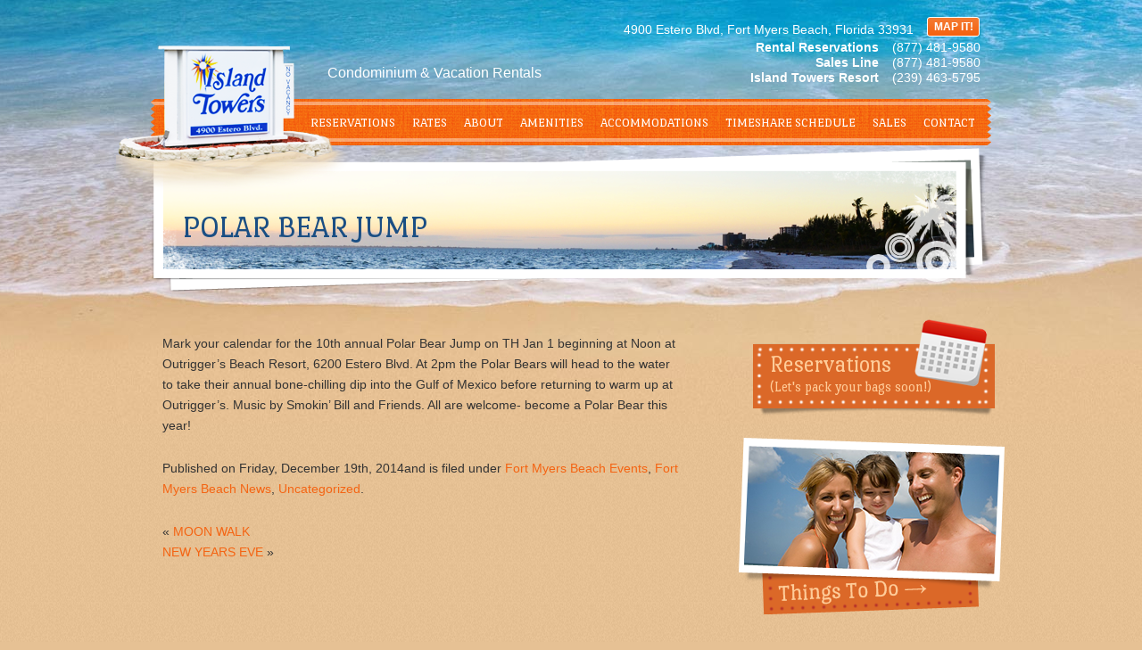

--- FILE ---
content_type: text/html; charset=UTF-8
request_url: https://islandtowers.net/news/polar-bear-jump
body_size: 8433
content:
<!doctype html>
<html lang="en" class="no-js">
<head>
  <meta charset="utf-8">
  <!--[if IE]><![endif]-->

  <!-- Always force latest IE rendering engine (even in intranet) & Chrome Frame
       Remove this if you use the .htaccess -->
  <meta http-equiv="X-UA-Compatible" content="IE=edge,chrome=1">
  <!-- Does not currently validate. Known issue with the Boilerplate. -->

  <title>POLAR BEAR JUMP &laquo;  Island Towers Resort | Fort Myers Beach, Florida Condo Rentals</title>
  <meta name="viewport" content="width=device-width, user-scalable=yes">
  
  <meta name="description" content="">
  <meta name="author" content="Brian Joseph Studios LLC">
  <link rel="shortcut icon" href="https://islandtowersresort.com/wp-content/uploads/2012/10/favicon-7.ico">


  <link rel="stylesheet" href="/wp-content/themes/islandtowers/style.css?v=1506612323" >
	<link href="https://fonts.googleapis.com/css?family=Port+Lligat+Slab" rel='stylesheet' type='text/css'>
  
  <script src="/wp-content/themes/islandtowers/_/js/modernizr-1.5.min.js?v=1353967313" ></script>
	<link rel="stylesheet" href="https://islandtowers.net/wp-content/themes/islandtowers/_/css/royalslider.css">
<link rel="stylesheet" href="https://islandtowers.net/wp-content/themes/islandtowers/_/css/royalslider-skins/default/default.css">
<link rel="stylesheet" href="https://islandtowers.net/wp-content/themes/islandtowers/_/css/jquery.fancybox.css">
<link rel="stylesheet" href="https://islandtowers.net/wp-content/themes/islandtowers/_/js/helpers/jquery.fancybox-buttons.css?v=1.0.2" type="text/css" media="screen" />
<link rel="stylesheet" href="https://islandtowers.net/wp-content/themes/islandtowers/_/js/helpers/jquery.fancybox-thumbs.css?v=2.0.6" type="text/css" media="screen" />
  <meta name='robots' content='max-image-preview:large' />
	<style>img:is([sizes="auto" i], [sizes^="auto," i]) { contain-intrinsic-size: 3000px 1500px }</style>
	<script type="text/javascript">
/* <![CDATA[ */
window._wpemojiSettings = {"baseUrl":"https:\/\/s.w.org\/images\/core\/emoji\/16.0.1\/72x72\/","ext":".png","svgUrl":"https:\/\/s.w.org\/images\/core\/emoji\/16.0.1\/svg\/","svgExt":".svg","source":{"concatemoji":"https:\/\/islandtowers.net\/wp-includes\/js\/wp-emoji-release.min.js?ver=6.8.3"}};
/*! This file is auto-generated */
!function(s,n){var o,i,e;function c(e){try{var t={supportTests:e,timestamp:(new Date).valueOf()};sessionStorage.setItem(o,JSON.stringify(t))}catch(e){}}function p(e,t,n){e.clearRect(0,0,e.canvas.width,e.canvas.height),e.fillText(t,0,0);var t=new Uint32Array(e.getImageData(0,0,e.canvas.width,e.canvas.height).data),a=(e.clearRect(0,0,e.canvas.width,e.canvas.height),e.fillText(n,0,0),new Uint32Array(e.getImageData(0,0,e.canvas.width,e.canvas.height).data));return t.every(function(e,t){return e===a[t]})}function u(e,t){e.clearRect(0,0,e.canvas.width,e.canvas.height),e.fillText(t,0,0);for(var n=e.getImageData(16,16,1,1),a=0;a<n.data.length;a++)if(0!==n.data[a])return!1;return!0}function f(e,t,n,a){switch(t){case"flag":return n(e,"\ud83c\udff3\ufe0f\u200d\u26a7\ufe0f","\ud83c\udff3\ufe0f\u200b\u26a7\ufe0f")?!1:!n(e,"\ud83c\udde8\ud83c\uddf6","\ud83c\udde8\u200b\ud83c\uddf6")&&!n(e,"\ud83c\udff4\udb40\udc67\udb40\udc62\udb40\udc65\udb40\udc6e\udb40\udc67\udb40\udc7f","\ud83c\udff4\u200b\udb40\udc67\u200b\udb40\udc62\u200b\udb40\udc65\u200b\udb40\udc6e\u200b\udb40\udc67\u200b\udb40\udc7f");case"emoji":return!a(e,"\ud83e\udedf")}return!1}function g(e,t,n,a){var r="undefined"!=typeof WorkerGlobalScope&&self instanceof WorkerGlobalScope?new OffscreenCanvas(300,150):s.createElement("canvas"),o=r.getContext("2d",{willReadFrequently:!0}),i=(o.textBaseline="top",o.font="600 32px Arial",{});return e.forEach(function(e){i[e]=t(o,e,n,a)}),i}function t(e){var t=s.createElement("script");t.src=e,t.defer=!0,s.head.appendChild(t)}"undefined"!=typeof Promise&&(o="wpEmojiSettingsSupports",i=["flag","emoji"],n.supports={everything:!0,everythingExceptFlag:!0},e=new Promise(function(e){s.addEventListener("DOMContentLoaded",e,{once:!0})}),new Promise(function(t){var n=function(){try{var e=JSON.parse(sessionStorage.getItem(o));if("object"==typeof e&&"number"==typeof e.timestamp&&(new Date).valueOf()<e.timestamp+604800&&"object"==typeof e.supportTests)return e.supportTests}catch(e){}return null}();if(!n){if("undefined"!=typeof Worker&&"undefined"!=typeof OffscreenCanvas&&"undefined"!=typeof URL&&URL.createObjectURL&&"undefined"!=typeof Blob)try{var e="postMessage("+g.toString()+"("+[JSON.stringify(i),f.toString(),p.toString(),u.toString()].join(",")+"));",a=new Blob([e],{type:"text/javascript"}),r=new Worker(URL.createObjectURL(a),{name:"wpTestEmojiSupports"});return void(r.onmessage=function(e){c(n=e.data),r.terminate(),t(n)})}catch(e){}c(n=g(i,f,p,u))}t(n)}).then(function(e){for(var t in e)n.supports[t]=e[t],n.supports.everything=n.supports.everything&&n.supports[t],"flag"!==t&&(n.supports.everythingExceptFlag=n.supports.everythingExceptFlag&&n.supports[t]);n.supports.everythingExceptFlag=n.supports.everythingExceptFlag&&!n.supports.flag,n.DOMReady=!1,n.readyCallback=function(){n.DOMReady=!0}}).then(function(){return e}).then(function(){var e;n.supports.everything||(n.readyCallback(),(e=n.source||{}).concatemoji?t(e.concatemoji):e.wpemoji&&e.twemoji&&(t(e.twemoji),t(e.wpemoji)))}))}((window,document),window._wpemojiSettings);
/* ]]> */
</script>
<style id='wp-emoji-styles-inline-css' type='text/css'>

	img.wp-smiley, img.emoji {
		display: inline !important;
		border: none !important;
		box-shadow: none !important;
		height: 1em !important;
		width: 1em !important;
		margin: 0 0.07em !important;
		vertical-align: -0.1em !important;
		background: none !important;
		padding: 0 !important;
	}
</style>
<link rel='stylesheet' id='wp-block-library-css' href='https://islandtowers.net/wp-includes/css/dist/block-library/style.min.css?ver=6.8.3' type='text/css' media='all' />
<style id='classic-theme-styles-inline-css' type='text/css'>
/*! This file is auto-generated */
.wp-block-button__link{color:#fff;background-color:#32373c;border-radius:9999px;box-shadow:none;text-decoration:none;padding:calc(.667em + 2px) calc(1.333em + 2px);font-size:1.125em}.wp-block-file__button{background:#32373c;color:#fff;text-decoration:none}
</style>
<style id='global-styles-inline-css' type='text/css'>
:root{--wp--preset--aspect-ratio--square: 1;--wp--preset--aspect-ratio--4-3: 4/3;--wp--preset--aspect-ratio--3-4: 3/4;--wp--preset--aspect-ratio--3-2: 3/2;--wp--preset--aspect-ratio--2-3: 2/3;--wp--preset--aspect-ratio--16-9: 16/9;--wp--preset--aspect-ratio--9-16: 9/16;--wp--preset--color--black: #000000;--wp--preset--color--cyan-bluish-gray: #abb8c3;--wp--preset--color--white: #ffffff;--wp--preset--color--pale-pink: #f78da7;--wp--preset--color--vivid-red: #cf2e2e;--wp--preset--color--luminous-vivid-orange: #ff6900;--wp--preset--color--luminous-vivid-amber: #fcb900;--wp--preset--color--light-green-cyan: #7bdcb5;--wp--preset--color--vivid-green-cyan: #00d084;--wp--preset--color--pale-cyan-blue: #8ed1fc;--wp--preset--color--vivid-cyan-blue: #0693e3;--wp--preset--color--vivid-purple: #9b51e0;--wp--preset--gradient--vivid-cyan-blue-to-vivid-purple: linear-gradient(135deg,rgba(6,147,227,1) 0%,rgb(155,81,224) 100%);--wp--preset--gradient--light-green-cyan-to-vivid-green-cyan: linear-gradient(135deg,rgb(122,220,180) 0%,rgb(0,208,130) 100%);--wp--preset--gradient--luminous-vivid-amber-to-luminous-vivid-orange: linear-gradient(135deg,rgba(252,185,0,1) 0%,rgba(255,105,0,1) 100%);--wp--preset--gradient--luminous-vivid-orange-to-vivid-red: linear-gradient(135deg,rgba(255,105,0,1) 0%,rgb(207,46,46) 100%);--wp--preset--gradient--very-light-gray-to-cyan-bluish-gray: linear-gradient(135deg,rgb(238,238,238) 0%,rgb(169,184,195) 100%);--wp--preset--gradient--cool-to-warm-spectrum: linear-gradient(135deg,rgb(74,234,220) 0%,rgb(151,120,209) 20%,rgb(207,42,186) 40%,rgb(238,44,130) 60%,rgb(251,105,98) 80%,rgb(254,248,76) 100%);--wp--preset--gradient--blush-light-purple: linear-gradient(135deg,rgb(255,206,236) 0%,rgb(152,150,240) 100%);--wp--preset--gradient--blush-bordeaux: linear-gradient(135deg,rgb(254,205,165) 0%,rgb(254,45,45) 50%,rgb(107,0,62) 100%);--wp--preset--gradient--luminous-dusk: linear-gradient(135deg,rgb(255,203,112) 0%,rgb(199,81,192) 50%,rgb(65,88,208) 100%);--wp--preset--gradient--pale-ocean: linear-gradient(135deg,rgb(255,245,203) 0%,rgb(182,227,212) 50%,rgb(51,167,181) 100%);--wp--preset--gradient--electric-grass: linear-gradient(135deg,rgb(202,248,128) 0%,rgb(113,206,126) 100%);--wp--preset--gradient--midnight: linear-gradient(135deg,rgb(2,3,129) 0%,rgb(40,116,252) 100%);--wp--preset--font-size--small: 13px;--wp--preset--font-size--medium: 20px;--wp--preset--font-size--large: 36px;--wp--preset--font-size--x-large: 42px;--wp--preset--spacing--20: 0.44rem;--wp--preset--spacing--30: 0.67rem;--wp--preset--spacing--40: 1rem;--wp--preset--spacing--50: 1.5rem;--wp--preset--spacing--60: 2.25rem;--wp--preset--spacing--70: 3.38rem;--wp--preset--spacing--80: 5.06rem;--wp--preset--shadow--natural: 6px 6px 9px rgba(0, 0, 0, 0.2);--wp--preset--shadow--deep: 12px 12px 50px rgba(0, 0, 0, 0.4);--wp--preset--shadow--sharp: 6px 6px 0px rgba(0, 0, 0, 0.2);--wp--preset--shadow--outlined: 6px 6px 0px -3px rgba(255, 255, 255, 1), 6px 6px rgba(0, 0, 0, 1);--wp--preset--shadow--crisp: 6px 6px 0px rgba(0, 0, 0, 1);}:where(.is-layout-flex){gap: 0.5em;}:where(.is-layout-grid){gap: 0.5em;}body .is-layout-flex{display: flex;}.is-layout-flex{flex-wrap: wrap;align-items: center;}.is-layout-flex > :is(*, div){margin: 0;}body .is-layout-grid{display: grid;}.is-layout-grid > :is(*, div){margin: 0;}:where(.wp-block-columns.is-layout-flex){gap: 2em;}:where(.wp-block-columns.is-layout-grid){gap: 2em;}:where(.wp-block-post-template.is-layout-flex){gap: 1.25em;}:where(.wp-block-post-template.is-layout-grid){gap: 1.25em;}.has-black-color{color: var(--wp--preset--color--black) !important;}.has-cyan-bluish-gray-color{color: var(--wp--preset--color--cyan-bluish-gray) !important;}.has-white-color{color: var(--wp--preset--color--white) !important;}.has-pale-pink-color{color: var(--wp--preset--color--pale-pink) !important;}.has-vivid-red-color{color: var(--wp--preset--color--vivid-red) !important;}.has-luminous-vivid-orange-color{color: var(--wp--preset--color--luminous-vivid-orange) !important;}.has-luminous-vivid-amber-color{color: var(--wp--preset--color--luminous-vivid-amber) !important;}.has-light-green-cyan-color{color: var(--wp--preset--color--light-green-cyan) !important;}.has-vivid-green-cyan-color{color: var(--wp--preset--color--vivid-green-cyan) !important;}.has-pale-cyan-blue-color{color: var(--wp--preset--color--pale-cyan-blue) !important;}.has-vivid-cyan-blue-color{color: var(--wp--preset--color--vivid-cyan-blue) !important;}.has-vivid-purple-color{color: var(--wp--preset--color--vivid-purple) !important;}.has-black-background-color{background-color: var(--wp--preset--color--black) !important;}.has-cyan-bluish-gray-background-color{background-color: var(--wp--preset--color--cyan-bluish-gray) !important;}.has-white-background-color{background-color: var(--wp--preset--color--white) !important;}.has-pale-pink-background-color{background-color: var(--wp--preset--color--pale-pink) !important;}.has-vivid-red-background-color{background-color: var(--wp--preset--color--vivid-red) !important;}.has-luminous-vivid-orange-background-color{background-color: var(--wp--preset--color--luminous-vivid-orange) !important;}.has-luminous-vivid-amber-background-color{background-color: var(--wp--preset--color--luminous-vivid-amber) !important;}.has-light-green-cyan-background-color{background-color: var(--wp--preset--color--light-green-cyan) !important;}.has-vivid-green-cyan-background-color{background-color: var(--wp--preset--color--vivid-green-cyan) !important;}.has-pale-cyan-blue-background-color{background-color: var(--wp--preset--color--pale-cyan-blue) !important;}.has-vivid-cyan-blue-background-color{background-color: var(--wp--preset--color--vivid-cyan-blue) !important;}.has-vivid-purple-background-color{background-color: var(--wp--preset--color--vivid-purple) !important;}.has-black-border-color{border-color: var(--wp--preset--color--black) !important;}.has-cyan-bluish-gray-border-color{border-color: var(--wp--preset--color--cyan-bluish-gray) !important;}.has-white-border-color{border-color: var(--wp--preset--color--white) !important;}.has-pale-pink-border-color{border-color: var(--wp--preset--color--pale-pink) !important;}.has-vivid-red-border-color{border-color: var(--wp--preset--color--vivid-red) !important;}.has-luminous-vivid-orange-border-color{border-color: var(--wp--preset--color--luminous-vivid-orange) !important;}.has-luminous-vivid-amber-border-color{border-color: var(--wp--preset--color--luminous-vivid-amber) !important;}.has-light-green-cyan-border-color{border-color: var(--wp--preset--color--light-green-cyan) !important;}.has-vivid-green-cyan-border-color{border-color: var(--wp--preset--color--vivid-green-cyan) !important;}.has-pale-cyan-blue-border-color{border-color: var(--wp--preset--color--pale-cyan-blue) !important;}.has-vivid-cyan-blue-border-color{border-color: var(--wp--preset--color--vivid-cyan-blue) !important;}.has-vivid-purple-border-color{border-color: var(--wp--preset--color--vivid-purple) !important;}.has-vivid-cyan-blue-to-vivid-purple-gradient-background{background: var(--wp--preset--gradient--vivid-cyan-blue-to-vivid-purple) !important;}.has-light-green-cyan-to-vivid-green-cyan-gradient-background{background: var(--wp--preset--gradient--light-green-cyan-to-vivid-green-cyan) !important;}.has-luminous-vivid-amber-to-luminous-vivid-orange-gradient-background{background: var(--wp--preset--gradient--luminous-vivid-amber-to-luminous-vivid-orange) !important;}.has-luminous-vivid-orange-to-vivid-red-gradient-background{background: var(--wp--preset--gradient--luminous-vivid-orange-to-vivid-red) !important;}.has-very-light-gray-to-cyan-bluish-gray-gradient-background{background: var(--wp--preset--gradient--very-light-gray-to-cyan-bluish-gray) !important;}.has-cool-to-warm-spectrum-gradient-background{background: var(--wp--preset--gradient--cool-to-warm-spectrum) !important;}.has-blush-light-purple-gradient-background{background: var(--wp--preset--gradient--blush-light-purple) !important;}.has-blush-bordeaux-gradient-background{background: var(--wp--preset--gradient--blush-bordeaux) !important;}.has-luminous-dusk-gradient-background{background: var(--wp--preset--gradient--luminous-dusk) !important;}.has-pale-ocean-gradient-background{background: var(--wp--preset--gradient--pale-ocean) !important;}.has-electric-grass-gradient-background{background: var(--wp--preset--gradient--electric-grass) !important;}.has-midnight-gradient-background{background: var(--wp--preset--gradient--midnight) !important;}.has-small-font-size{font-size: var(--wp--preset--font-size--small) !important;}.has-medium-font-size{font-size: var(--wp--preset--font-size--medium) !important;}.has-large-font-size{font-size: var(--wp--preset--font-size--large) !important;}.has-x-large-font-size{font-size: var(--wp--preset--font-size--x-large) !important;}
:where(.wp-block-post-template.is-layout-flex){gap: 1.25em;}:where(.wp-block-post-template.is-layout-grid){gap: 1.25em;}
:where(.wp-block-columns.is-layout-flex){gap: 2em;}:where(.wp-block-columns.is-layout-grid){gap: 2em;}
:root :where(.wp-block-pullquote){font-size: 1.5em;line-height: 1.6;}
</style>
<link rel='stylesheet' id='elementor-frontend-css' href='https://islandtowers.net/wp-content/plugins/elementor/assets/css/frontend.min.css?ver=3.31.5' type='text/css' media='all' />
<link rel='stylesheet' id='eael-general-css' href='https://islandtowers.net/wp-content/plugins/essential-addons-for-elementor-lite/assets/front-end/css/view/general.min.css?ver=6.3.1' type='text/css' media='all' />
<script type="text/javascript" src="https://islandtowers.net/wp-includes/js/jquery/jquery.min.js?ver=3.7.1" id="jquery-core-js"></script>
<script type="text/javascript" src="https://islandtowers.net/wp-includes/js/jquery/jquery-migrate.min.js?ver=3.4.1" id="jquery-migrate-js"></script>
<link rel="https://api.w.org/" href="https://islandtowers.net/wp-json/" /><link rel="alternate" title="JSON" type="application/json" href="https://islandtowers.net/wp-json/wp/v2/posts/550" /><link rel="canonical" href="https://islandtowers.net/news/polar-bear-jump" />
<link rel='shortlink' href='https://islandtowers.net/?p=550' />
<link rel="alternate" title="oEmbed (JSON)" type="application/json+oembed" href="https://islandtowers.net/wp-json/oembed/1.0/embed?url=https%3A%2F%2Fislandtowers.net%2Fnews%2Fpolar-bear-jump" />
<link rel="alternate" title="oEmbed (XML)" type="text/xml+oembed" href="https://islandtowers.net/wp-json/oembed/1.0/embed?url=https%3A%2F%2Fislandtowers.net%2Fnews%2Fpolar-bear-jump&#038;format=xml" />
<meta name="generator" content="Elementor 3.31.5; features: additional_custom_breakpoints, e_element_cache; settings: css_print_method-external, google_font-enabled, font_display-auto">
			<style>
				.e-con.e-parent:nth-of-type(n+4):not(.e-lazyloaded):not(.e-no-lazyload),
				.e-con.e-parent:nth-of-type(n+4):not(.e-lazyloaded):not(.e-no-lazyload) * {
					background-image: none !important;
				}
				@media screen and (max-height: 1024px) {
					.e-con.e-parent:nth-of-type(n+3):not(.e-lazyloaded):not(.e-no-lazyload),
					.e-con.e-parent:nth-of-type(n+3):not(.e-lazyloaded):not(.e-no-lazyload) * {
						background-image: none !important;
					}
				}
				@media screen and (max-height: 640px) {
					.e-con.e-parent:nth-of-type(n+2):not(.e-lazyloaded):not(.e-no-lazyload),
					.e-con.e-parent:nth-of-type(n+2):not(.e-lazyloaded):not(.e-no-lazyload) * {
						background-image: none !important;
					}
				}
			</style>
			<script type="text/javascript">

  var _gaq = _gaq || [];
  _gaq.push(['_setAccount', 'UA-3528322-49']);
  _gaq.push(['_trackPageview']);

  (function() {
    var ga = document.createElement('script'); ga.type = 'text/javascript'; ga.async = true;
    ga.src = ('https:' == document.location.protocol ? 'https://ssl' : 'http://www') + '.google-analytics.com/ga.js';
    var s = document.getElementsByTagName('script')[0]; s.parentNode.insertBefore(ga, s);
  })();

</script>
</head>
<!--[if lt IE 7 ]> <body class="wp-singular post-template-default single single-post postid-550 single-format-standard wp-theme-islandtowers ie6 elementor-default elementor-kit-745"> <![endif]-->
<!--[if IE 7 ]>    <body class="wp-singular post-template-default single single-post postid-550 single-format-standard wp-theme-islandtowers ie7 elementor-default elementor-kit-745"> <![endif]-->
<!--[if IE 8 ]>    <body class="wp-singular post-template-default single single-post postid-550 single-format-standard wp-theme-islandtowers ie8 elementor-default elementor-kit-745"> <![endif]-->
<!--[if IE 9 ]>    <body class="wp-singular post-template-default single single-post postid-550 single-format-standard wp-theme-islandtowers ie9 elementor-default elementor-kit-745"> <![endif]-->
<!--[if (gt IE 9)|!(IE)]><!-->
<body class="wp-singular post-template-default single single-post postid-550 single-format-standard wp-theme-islandtowers ie6 elementor-default elementor-kit-745"> <!--<![endif]-->
<a class="btnmenu" href="#footernav"><img src="https://islandtowers.net/wp-content/themes/islandtowers/_/img/btnmenu.png" alt="Menu Button" /></a>

<div id="wrapper">
		<div class="w1">
			<header id="header">
				<div class="holder">
					<strong class="logo"><a href="https://islandtowers.net/">Island Towers Resort</a></strong>
					<div class="headertext">
                        <span class="rentals">Condominium &amp; Vacation Rentals</span>
                        <div class="block">
                            <address><a href="https://maps.google.com/maps?q=4900+Estero+Blvd,+Fort+Myers+Beach,+Florida+33931&ie=UTF-8&hq=&hnear=0x88db3c508e0c1c35:0xd8da7862bf03111a,4900+Estero+Blvd,+Fort+Myers+Beach,+FL+33931&gl=us&ei=uVM5UOirMZDa9ASQjoGIDA&ved=0CCEQ8gEwAA&output=embed" class="map modal fancybox.iframe">map it!</a>4900 Estero Blvd, Fort Myers Beach, Florida 33931</address>
                            <dl>
                                <dt>Rental Reservations</dt>
                                    <dd>(877) 481-9580</dd>
                                <dt>Sales Line</dt>
                                    <dd>(877) 481-9580</dd>
 				 <dt>Island Towers Resort</dt>
                                    <dd>(239) 463-5795</dd>
                            </dl>
                        </div>
                    </div>
				</div>
				<nav id="mainnav">
                    <ul id="nav">
                        <li><a href="https://islandtowers.net/reservations" >Reservations</a></li>
                        <li><a href="https://islandtowers.net/rates" >Rates</a></li>
                        <li><a href="https://islandtowers.net/about-us" >About</a></li>
                        <li><a href="https://islandtowers.net/amenities" >Amenities</a></li>
                        <li><a href="https://islandtowers.net/accommodations" >Accommodations</a></li>
                        <li><a href="https://islandtowers.net/timeshare-schedule" >Timeshare Schedule</a></li>
                        <li><a href="https://islandtowers.net/sales" >Sales</a></li>
                        <li><a href="https://islandtowers.net/contact" >Contact</a></li>
                    </ul>
               	</nav>
			</header>		<div id="main">
							<div class="pagetitle about-us">
                	<header>
                  		<h2>POLAR BEAR JUMP</h2>
                	</header>
                </div>
       <div id="twocolumns">
    	<div id="content">
              <article class="post-550 post type-post status-publish format-standard hentry category-fort-myers-beach-events category-fort-myers-beach-news category-uncategorized" id="post-550">
          		<p>Mark your calendar for the 10th annual Polar Bear Jump on TH Jan 1 beginning at Noon at Outrigger&#8217;s Beach Resort, 6200 Estero Blvd. At 2pm the Polar Bears will head to the water to take their annual bone-chilling dip into the Gulf of Mexico before returning to warm up at Outrigger&#8217;s. Music by Smokin&#8217; Bill and Friends. All are welcome- become a Polar Bear this year!</p>
                               <footer>
                  <p>Published on <time datetime="2014-12-19">Friday, December 19th, 2014</time>and is filed under <a href="https://islandtowers.net/news/category/fort-myers-beach-events" rel="category tag">Fort Myers Beach Events</a>, <a href="https://islandtowers.net/news/category/fort-myers-beach-news" rel="category tag">Fort Myers Beach News</a>, <a href="https://islandtowers.net/news/category/uncategorized" rel="category tag">Uncategorized</a>.
                 
            		                  </p>
                </footer>
                <nav>
                  <div>&laquo; <a href="https://islandtowers.net/news/moon-walk" rel="prev">MOON WALK</a></div>
                  <div><a href="https://islandtowers.net/news/new-years-eve" rel="next">NEW YEARS EVE</a> &raquo;</div>
                </nav>
            
              </article>

</div><!-- content -->
<aside class="aside">
			<a href="https://islandtowers.net/reservations" class="reservations"><span>Reservations</span>(Let's pack your bags soon!)</a>
			<a href="https://islandtowers.net/amenities" class="things">Things To Do<span></span></a>
            
            
		<ul class="catlist">
		<h3>Categories</h3>
			<li class="cat-item cat-item-18"><a href="https://islandtowers.net/news/category/fort-myers-beach-events">Fort Myers Beach Events</a>
</li>
	<li class="cat-item cat-item-19"><a href="https://islandtowers.net/news/category/fort-myers-beach-news">Fort Myers Beach News</a>
</li>
	<li class="cat-item cat-item-20"><a href="https://islandtowers.net/news/category/the-catch-ft-myers-beach-chamber-of-commerce">The Catch Ft Myers Beach Chamber of Commerce</a>
</li>
	<li class="cat-item cat-item-1"><a href="https://islandtowers.net/news/category/uncategorized">Uncategorized</a>
</li>
        
        </ul>
   
</aside><!-- aside --></div><!-- two columns -->
</div><!-- main -->
  			
             </div><!-- w1 -->
            </div><!-- wrapper -->
            <footer id="footer">
      			<div class="footer-holder">
                <strong class="logo"><a href="#">Island Towers vacancy</a></strong>
					<div class="footer-frame">
						
						<h2><span>Latest News</span><a href="https://islandtowers.net/news">view more</a></h2>
						<div class="section">
							<div class="box">
								<a href="https://maps.google.com/maps?q=4900+Estero+Blvd,+Fort+Myers+Beach,+Florida+33931&ie=UTF-8&hq=&hnear=0x88db3c508e0c1c35:0xd8da7862bf03111a,4900+Estero+Blvd,+Fort+Myers+Beach,+FL+33931&gl=us&ei=uVM5UOirMZDa9ASQjoGIDA&ved=0CCEQ8gEwAA&output=embed" class="map modal fancybox.iframe">map it!</a>
								<address>Island Towers Resort, 4900 Estero Blvd, Fort Myers Beach, Florida 33931</address>
								<dl>
									<dt>Rental Reservations</dt>
										<dd>(877) 481-9580</dd>
									<dt>Sales Line</dt>
										<dd>(877) 481-9580</dd>
								</dl>
							</div>
							<div class="new-box">
								                    
                    
						                        <h3><a href="https://islandtowers.net/news/island-hopper-songwriter-fest">ISLAND HOPPER SONGWRITER FEST</a></h3>
								<p>Fort Myers Beach September 23 &#8211; 25, 2022 sland Hopper Songwriter Fest is a 10-day music festival in Southwest Florida featuring performances by the greatest singer-songwriters from Nashville and nationwide. The festival is broken up into three locations with the first weekend kicking off on Captiva Island, then moving to downtown Fort Myers during the&#8230;<a href="https://islandtowers.net/news/island-hopper-songwriter-fest">continue reading</a></p>
                               
                                                       
							</div>
						</div>
						<div class="holder">
							<div class="holder-box">
								<a href="#" class="btn-top"><span>Top</span></a>
								<span>Copyright 2012. All Rights Reserved.</span>
							</div>
							<ul class="nav" id="footernav">
								<li><a href="https://islandtowers.net/rates">Rates</a></li>
								<li class="nomargin"><a href="https://islandtowers.net/about-us">About</a></li>
								<li><a href="https://islandtowers.net/amenities">Amenities</a></li>
								<li class="nomargin"><a href="https://islandtowers.net/accommodations">Accommodations</a></li>
								<li><a href="https://islandtowers.net/photos">Photos</a></li>
								<li class="nomargin"><a href="https://islandtowers.net/timeshare-schedule">Timeshare Schedule</a></li>
								<li><a href="https://islandtowers.net/sales">Sales</a></li>
								<li class="nomargin"><a href="https://islandtowers.net/contact">Contact</a></li>
							</ul>
                            						</div><!-- holder -->
					</div><!-- footer frame -->
				</div><!-- footer holder -->
  			</footer>
           
  

  <script type="speculationrules">
{"prefetch":[{"source":"document","where":{"and":[{"href_matches":"\/*"},{"not":{"href_matches":["\/wp-*.php","\/wp-admin\/*","\/wp-content\/uploads\/*","\/wp-content\/*","\/wp-content\/plugins\/*","\/wp-content\/themes\/islandtowers\/*","\/*\\?(.+)"]}},{"not":{"selector_matches":"a[rel~=\"nofollow\"]"}},{"not":{"selector_matches":".no-prefetch, .no-prefetch a"}}]},"eagerness":"conservative"}]}
</script>
			<script>
				const lazyloadRunObserver = () => {
					const lazyloadBackgrounds = document.querySelectorAll( `.e-con.e-parent:not(.e-lazyloaded)` );
					const lazyloadBackgroundObserver = new IntersectionObserver( ( entries ) => {
						entries.forEach( ( entry ) => {
							if ( entry.isIntersecting ) {
								let lazyloadBackground = entry.target;
								if( lazyloadBackground ) {
									lazyloadBackground.classList.add( 'e-lazyloaded' );
								}
								lazyloadBackgroundObserver.unobserve( entry.target );
							}
						});
					}, { rootMargin: '200px 0px 200px 0px' } );
					lazyloadBackgrounds.forEach( ( lazyloadBackground ) => {
						lazyloadBackgroundObserver.observe( lazyloadBackground );
					} );
				};
				const events = [
					'DOMContentLoaded',
					'elementor/lazyload/observe',
				];
				events.forEach( ( event ) => {
					document.addEventListener( event, lazyloadRunObserver );
				} );
			</script>
			<script type="text/javascript" id="eael-general-js-extra">
/* <![CDATA[ */
var localize = {"ajaxurl":"https:\/\/islandtowers.net\/wp-admin\/admin-ajax.php","nonce":"91d4f0e928","i18n":{"added":"Added ","compare":"Compare","loading":"Loading..."},"eael_translate_text":{"required_text":"is a required field","invalid_text":"Invalid","billing_text":"Billing","shipping_text":"Shipping","fg_mfp_counter_text":"of"},"page_permalink":"https:\/\/islandtowers.net\/news\/polar-bear-jump","cart_redirectition":"","cart_page_url":"","el_breakpoints":{"mobile":{"label":"Mobile Portrait","value":767,"default_value":767,"direction":"max","is_enabled":true},"mobile_extra":{"label":"Mobile Landscape","value":880,"default_value":880,"direction":"max","is_enabled":false},"tablet":{"label":"Tablet Portrait","value":1024,"default_value":1024,"direction":"max","is_enabled":true},"tablet_extra":{"label":"Tablet Landscape","value":1200,"default_value":1200,"direction":"max","is_enabled":false},"laptop":{"label":"Laptop","value":1366,"default_value":1366,"direction":"max","is_enabled":false},"widescreen":{"label":"Widescreen","value":2400,"default_value":2400,"direction":"min","is_enabled":false}}};
/* ]]> */
</script>
<script type="text/javascript" src="https://islandtowers.net/wp-content/plugins/essential-addons-for-elementor-lite/assets/front-end/js/view/general.min.js?ver=6.3.1" id="eael-general-js"></script>
	
	
  <script src="https://islandtowers.net/wp-content/themes/islandtowers/_/js/jquery.easing.1.3.min.js"></script>
  <script src="https://islandtowers.net/wp-content/themes/islandtowers/_/js/royal-slider-8.1.min.js"></script>
  <script>
  $(document).ready(function($) {
	  $("#mySlider").royalSlider({
		  captionShowEffects:["moveleft", "fade"],
		  directionNavAutoHide: true,
		  slideshowEnabled: true,                // Autoslideshow enabled
		   imageAlignCenter:true,
				 imageScaleMode: "fill",
				 hideArrowOnLastSlide:true,
				 slideSpacing:0,
				 autoScaleSlider: true,
				 autoScaleSliderWidth: 880,
				 autoScaleSliderHeight: 385,
			  slideshowEnabled: true,               // Autoslideshow enabled          
			  slideshowDelay:5000,		           // Pause slideshow on hover
			  slideshowAutoStart:true
				  
	  });  
  });
  </script>
	<!--[if lt IE 7 ]>
	  <script src="/wp-content/themes/islandtowers/_/js/dd_belatedpng.js?v=1353967312" ></script>
	<![endif]-->
<script defer src="https://static.cloudflareinsights.com/beacon.min.js/vcd15cbe7772f49c399c6a5babf22c1241717689176015" integrity="sha512-ZpsOmlRQV6y907TI0dKBHq9Md29nnaEIPlkf84rnaERnq6zvWvPUqr2ft8M1aS28oN72PdrCzSjY4U6VaAw1EQ==" data-cf-beacon='{"version":"2024.11.0","token":"a994af2f92634940bea3f4979e283701","r":1,"server_timing":{"name":{"cfCacheStatus":true,"cfEdge":true,"cfExtPri":true,"cfL4":true,"cfOrigin":true,"cfSpeedBrain":true},"location_startswith":null}}' crossorigin="anonymous"></script>
</body>
</html>

--- FILE ---
content_type: text/css
request_url: https://islandtowers.net/wp-content/themes/islandtowers/style.css?v=1506612323
body_size: 6832
content:
/*
Theme Name: Island Towers Resort
Theme URI: 
Version: 1.0
Author: Brian Joseph Studios LLC
Author URI: http://brianjosephstudios.com/
Tags:
Copyright 2012, All rights reserved.

*/

html, body, div, span, object, iframe,
h1, h2, h3, h4, h5, h6, p, blockquote, pre,
abbr, address, cite, code,
del, dfn, em, img, ins, kbd, q, samp,
small, strong, sub, sup, var,
b, i,
dl, dt, dd, ol, ul, li,
fieldset, form, label, legend,
table, caption, tbody, tfoot, thead, tr, th, td,
article, aside, figure, footer, header, 
hgroup, menu, nav, section, menu,
time, mark, audio, video {
  margin:0;
  padding:0;
  border:0;
  outline:0;
  font-size:100%;
  vertical-align:baseline;
  background:transparent;
}                  

article, aside, figure, footer, header, 
hgroup, nav, section { display:block; }

nav ul { list-style:none; }

blockquote, q { quotes:none; }

blockquote:before, blockquote:after,
q:before, q:after { content:''; content:none; }

a { margin:0; padding:0; font-size:100%; vertical-align:baseline; background:transparent; }

ins { background-color:#ff9; color:#000; text-decoration:none; }

mark { background-color:#ff9; color:#000; font-style:italic; font-weight:bold; }

del { text-decoration: line-through; }

abbr[title], dfn[title] { border-bottom:1px dotted #000; cursor:help; }

/* tables still need cellspacing="0" in the markup */
table { border-collapse:collapse; border-spacing:0; }

hr { display:block; height:1px; border:0; border-top:1px solid #ccc; margin:1em 0; padding:0; }

input, select { vertical-align:middle; }
/* END RESET CSS */


/*
fonts.css from the YUI Library: developer.yahoo.com/yui/
          Please refer to developer.yahoo.com/yui/fonts/ for font sizing percentages

There are three custom edits:
 * remove arial, helvetica from explicit font stack
 * make the line-height relative and unit-less
 * remove the pre, code styles
*/
body { font:13px sans-serif; *font-size:small; *font:x-small; line-height:1.22; }

table { font-size:inherit; font:100%; }

select, input, textarea { font:99% sans-serif; }


/* normalize monospace sizing 
 * en.wikipedia.org/wiki/MediaWiki_talk:Common.css/Archive_11#Teletype_style_fix_for_Chrome
 */
pre, code, kbd, samp { font-family: monospace, sans-serif; }
 


/* 
 * minimal base styles 
 */


/* #444 looks better than black: twitter.com/H_FJ/statuses/11800719859 */ 
body, select, input, textarea { color:#444; }

/* Headers (h1,h2,etc) have no default font-size or margin,
   you'll want to define those yourself. */ 
 
/* www.aestheticallyloyal.com/public/optimize-legibility/ */ 
h1,h2,h3,h4,h5,h6 { font-weight: bold; text-rendering: optimizeLegibility; }

/* maxvoltar.com/archive/-webkit-font-smoothing */
html { -webkit-font-smoothing: antialiased; }

 
/* Accessible focus treatment: people.opera.com/patrickl/experiments/keyboard/test */
a:hover, a:active { outline: none; }

a, a:active, a:visited { color:#f46413; text-decoration:none;
-o-transition:.5s;
  -ms-transition:.5s;
  -moz-transition:.5s;
  -webkit-transition:.5s;
  /* ...and now for the proper property */
  transition:.5s; }
a:hover { color:#036; text-decoration:none; }


ul { margin-left:30px; }
ol { margin-left:30px; list-style-type: decimal; }

small { font-size:85%; }
strong, th { font-weight: bold; }

td, td img { vertical-align:top; } 

sub { vertical-align: sub; font-size: smaller; }
sup { vertical-align: super; font-size: smaller; }

pre { 
  padding: 15px; 
  
  /* www.pathf.com/blogs/2008/05/formatting-quoted-code-in-blog-posts-css21-white-space-pre-wrap/ */
  white-space: pre; /* CSS2 */
  white-space: pre-wrap; /* CSS 2.1 */
  white-space: pre-line; /* CSS 3 (and 2.1 as well, actually) */
  word-wrap: break-word; /* IE */
}

/* align checkboxes, radios, text inputs with their label
   by: Thierry Koblentz tjkdesign.com/ez-css/css/base.css  */
input[type="radio"] { vertical-align: text-bottom; }
input[type="checkbox"] { vertical-align: bottom; *vertical-align: baseline; }
.ie6 input { vertical-align: text-bottom; }

/* hand cursor on clickable input elements */
label, input[type=button], input[type=submit], button { cursor: pointer; }


/* These selection declarations have to be separate.
   No text-shadow: twitter.com/miketaylr/status/12228805301 
   Also: hot pink. */
::-moz-selection{ background: #FF5E99; color:#fff; text-shadow: none; }
::selection { background:#FF5E99; color:#fff; text-shadow: none; } 

/*  j.mp/webkit-tap-highlight-color */
a:link { -webkit-tap-highlight-color: #FF5E99; } 


/* always force a scrollbar in non-IE */
html { overflow-y: scroll; }

/* make buttons play nice in IE:    
   www.viget.com/inspire/styling-the-button-element-in-internet-explorer/ */
button {  width: auto; overflow: visible; }
 
/* bicubic resizing for non-native sized IMG: 
   code.flickr.com/blog/2008/11/12/on-ui-quality-the-little-things-client-side-image-resizing/ */
.ie7 img { -ms-interpolation-mode: bicubic; }



/* 
 * Non-semantic helper classes 
 */

/* for image replacement */
.ir { display:block; text-indent:-999em; overflow:hidden; background-repeat: no-repeat; }

/* Hide for both screenreaders and browsers
   css-discuss.incutio.com/wiki/Screenreader_Visibility */
.hidden { display:none; visibility:hidden; } 

/* Hide only visually, but have it available for screenreaders 
   www.webaim.org/techniques/css/invisiblecontent/ 
   Solution from: j.mp/visuallyhidden - Thanks Jonathan Neal! */
.visuallyhidden { position:absolute !important;    
  clip: rect(1px 1px 1px 1px); /* IE6, IE7 */
  clip: rect(1px, 1px, 1px, 1px); }

/* Hide visually and from screenreaders, but maintain layout */
.invisible { visibility: hidden; }

/* >> The Magnificent CLEARFIX << */
.clearfix:after { content: "."; display: block; height: 0; clear: both; visibility: hidden; }
.clearfix { display: inline-block; }
* html .clearfix { height: 1%; } /* Hides from IE-mac \*/
.clearfix { display: block; }



/* WordPress Required Styles */
.breadcrumbs { margin-bottom:15px;}

.aligncenter {
	display: block;
	margin-left: auto;
	margin-right: auto;
}

.alignleft {
	float: left;
	margin-right:20px;
}

.alignright {
	float: right;
	margin-left:20px;
}

.wp-caption {
	border: 1px solid #ddd;
	text-align: center;
	background-color: #f3f3f3;
	padding-top: 4px;
	margin: 10px;
	-moz-border-radius: 3px;
	-khtml-border-radius: 3px;
	-webkit-border-radius: 3px;
	border-radius: 3px;
}

.wp-caption img {
	margin: 0;
	padding: 0;
	border: 0 none;
}

.wp-caption-dd {
	font-size: 11px;
	line-height: 17px;
	padding: 0 4px 5px;
	margin: 0;
}

.sticky {
	background: #f7f7f7;
	padding: 0 10px 10px;
}
	
.sticky h2 {
	padding-top: 10px;
}


/* Custom Theme - Island Towers Resort */


body{
	margin:0;
	background:#e6c194 url(_/img/bg-body.gif);
	font:12px/15px Arial, Helvetica, sans-serif;
	color:#333;
	min-width:980px;
}
img{border-style:none; max-width:100%;}
input, textarea, select{
	font:100% Arial, Helvetica, sans-serif;
	vertical-align:middle;
}
form, fieldset{
	margin:0;
	padding:0;
	border-style:none;
}
#wrapper{
	overflow:hidden;
	width:100%;
	background:url(_/img/bg-wrapper.jpg) repeat-x 50% -40px;
}
.w1 {
	width:980px;
	margin:0 auto;
}

.page h3, .blog h3, .single h3, .archive h3 {font:22px/26px 'Port Lligat Slab', serif;
	color:#f0530e; margin-bottom:10px;}
#header {
	overflow:hidden;
	font-size:16px;
	line-height:18px;
	color:#fff;
	padding:19px 19px 76px 20px;
	margin:0 0 -73px -20px;
	position:relative;
	z-index:100;
}
#header .logo {
	float:left;
	z-index:10;
	background:url(_/img/logo.png) no-repeat;
	width:343px;
	height:225px;
	text-indent:-9999px;
	overflow:hidden;
	margin:8px -81px 0 -45px;
}
#header .logo a {
	display:block;
	height:100%;
}
#header .holder {
	overflow:hidden;
	padding:0 12px 0 20px;
	margin:0 0 -141px -20px;
}
#header .block {float:right;}
#header .block address {
	font-size:14px;
	line-height:29px;
	font-style:normal;
	display:block;
	margin-bottom:-3px;
	width:400px;
}
#header .block dl {
	font-size:14px;
	line-height:17px;
	margin:0;
	overflow:hidden;
}
#header .block dl dt {
	font-weight:bold;
	text-align:right;
	float:left;
	width:286px;
}
#header .block dl dd {
	margin:0;
	overflow:hidden;
	text-align:right;
}
#header .rentals {
	float:left;
	padding-top:54px;
}
a.map {
	float:right;
	background:url(_/img/bg-map.png) no-repeat;
	width:60px;
	font-size:12px;
	line-height:14px;
	color:#fff;
	text-transform:uppercase;
	text-align:center;
	padding:4px 0;
	margin-left:5px;
	font-weight:bold;
}
#mainnav { width:100%; z-index:2;}
#nav {
	margin:0;
	padding:0 10px 0;
	list-style:none;
	overflow:hidden;
	text-align:right;
	background:url(_/img/bg-nav.png) no-repeat 100% 0;
	font:15px/18px 'Port Lligat Slab', serif;
	text-transform:uppercase;
}
#nav li {
	display:inline-block; padding:11px 0;
}
*+html #nav li {display:inline} /* ie7 inline block fix - keep separate from other rules and follow original - not before it*/
* html #nav li {display:inline} /* ie6 inline-block fix - keep separate from other rules */

#nav a {color:#fff; padding:6px 8px; display:block;}
#nav a:hover,#nav a.active { background:#f8a06f}
#main {
	width:100%;
}
#main:after {
	display:block;
	clear:both;
	content:"";
}
.promo {
	width:880px;
	position:relative;
	background:url(_/img/bg-promo.png) no-repeat;
	padding:35px 55px 45px 19px;
	margin-left:16px;
}
.promo:after {
	display:block;
	clear:both;
	content:"";
}
.promo img {display:block;}
.promo .maskleft {
	position:absolute;
	left:-51px;
	bottom:7px;
	background:url(_/img/bg-maskleft.png) no-repeat;
	width:208px;
	height:181px;
	z-index:999;
}
.promo .maskright {
	position:absolute;
	right:-51px;
	bottom:7px;
	background:url(_/img/bg-maskright.png) no-repeat;
	width:329px;
	height:236px;
	z-index:999;
}
.promo .box {
	position:absolute;
	top:185px;
	left:398px;
	font:55px/50px 'Port Lligat Slab', serif;
	color:#f0530e;
	text-transform:uppercase;
	padding-top:22px;
	letter-spacing:-6px;
	width:300px;
}
.promo .box .box-holder {
	float:left;
	margin-top:-22px;
	font-size:34px;
	line-height:28px;
	color:#1a4e83;
	letter-spacing:normal;
}
.promo .box .box-holder span {
	display:block;
	margin-bottom:15px;
}
.promo .box .box-holder .number {
	margin:0;
	display:block;
}
.promo .box .box-holder .number span {
	float:left;
	margin:0;
}
.promo .box .box-holder .number .n {font-size:85px;}
.promo .box .box-holder .number .o {
	font-size:38px;
	line-height:38px;
	margin-top:-7px;
}
.promo .box .box-holder .number .o span {
	float:none;
	display:block;
}
.promo .box .box-holder .number .dot {
	font-size:92px;
	margin-top:-37px;
}
.promo .box .box-holder .number .digit {
	font-size:129px;
	margin-top:-11px;
}

.amazing { position:absolute; left: 150px; width:200px;}
.attachment-post-thumbnail,
.single .alignleft,
.archive .alignleft,
.single .alignright,
.archive .alignright { padding:5px; background:#fff;
-moz-box-shadow: 0 0 5px 0 #666;
-webkit-box-shadow: 0 0 5px 0 #666;
box-shadow: 0 0 5px 0 #666;}

.sub-nav {
	margin:0;
	padding:0 0 34px;
	list-style:none;
	overflow:hidden;
	text-align:center;
	font:25px/28px 'Port Lligat Slab', serif;
	text-transform:uppercase;
}
.sub-nav li {
	float:left;
	background:url(_/img/bullet-sub-nav.png) repeat-y;
	padding:0 32px;
	min-width:170px;
}
.sub-nav li:first-child {background:none;}
.sub-nav a {
	display:block;
	color:#db6828;
	padding-bottom:10px;
	-o-transition:.5s;
  -ms-transition:.5s;
  -moz-transition:.5s;
  -webkit-transition:.5s;
  /* ...and now for the proper property */
  transition:.5s;
}
.sub-nav a:hover { background:#edcfab;-webkit-border-radius: 5px;
-moz-border-radius: 5px;
border-radius: 5px; text-decoration: none;}
.sub-nav img {
	display:block;
	margin:0 auto;
}
.sub-nav .image-holder {
	display:table;
	width:100%;
}
.sub-nav .image-holder span {
	height:80px;
	display:table-cell;
	vertical-align:middle;
}
.sub-nav span {
	display:block;
	overflow:hidden;
}
#twocolumns {
	overflow:hidden;
	padding-left:32px;
}
.page-template-default #twocolumns, .page-template-about-template-php #twocolumns, .page-template-timeshare-php #twocolumns, .page-template-reservations-php #twocolumns { width:94%;}

#content {
	float:left;
	width:583px;
	font-size:14px;
	line-height:23px;
	padding-top:16px
}
#fullwidth { width:100%; font-size:14px; padding-top:16px;}
#content h1, #fullwidth h1, .pagetitle h2 {
	font:36px/38px 'Port Lligat Slab', serif;
	color:#1a4e83;
	margin:0 0 27px;
}

h4 {
	font:36px/38px 'Port Lligat Slab', serif;
	color:#1a4e83;
	margin:0 0 27px;}

.aboutmap { width:367px; height:330px; margin-top:50px; background:url(_/img/bgaboutmap.png) repeat; position:relative; padding:300px 20px 20px 20px}
.aboutmap .img1 { left:30px; top:60px; position:absolute; z-index:4}
.aboutmap .img2 { left:30px; top:150px; position:absolute; z-index:3}
.aboutmap .flmap { left:40px; top:-20px; position:absolute; z-index:2}


h4 .medium { font-size:28px; line-height:.75em;}
#content p {margin: 0 0 25px;}

#fullwidth p {margin: 0 0 15px; line-height:1.5em}
#fullwidth .largetext { font-size:18px;}

.btnreserve { width:456px; height:111px; display:block; background:url(_/img/btnreserve.jpg) no-repeat 0 0;}
.btnreserve:hover { background-position:0 -113px;}

#content .block, #fullwidth .block {
	background:url(_/img/bg-content-block.png);
	padding:32px 10px 22px 22px;
	overflow:hidden;
}
#content .block ul {
	margin:-1px 0 0;
	padding:0 20px 0 0;
	list-style:none;
	float:left;
	font-style:italic;
	width:292px;
}
#amenitieslist { list-style:none; margin:0; padding:0;}
#content .block ul li, #amenitieslist li {
	background:url(_/img/bullet-content-list.png) no-repeat 0 0;
	padding:0 0 5px 39px;
	line-height:1.5em;
}

.whitebox {background:url(_/img/bgaboutmap.png) repeat; width:881px; padding:20px; position:relative; margin-bottom:30px;}

.iconamenities { position:absolute; right:15px; top:-50px; width:303px; height:63px; background:url(_/img/ico-amenities.png) repeat;}

#content .block h2, #fullwidth .block h2 {
	font:italic 40px/30px 'Port Lligat Slab', serif;
	color:#1a4e83;
	margin:0 0 15px;
}
#content .block h2 span, #fullwidth .block h2 span {
	display:block;
	font-size:26px;
	line-height:25px;
	font-style:normal;
	padding-top:2px;
}
#content .block .book, #fullwidth .book {
	display:block;
	overflow:hidden;
	background:url(_/img/bg-book.png) no-repeat;
	width:218px;
	text-transform:uppercase;
	font-size:14px;
	line-height:16px;
	padding:9px 5px 12px;
	color:#ffcc99;
	text-align:center;
}
#content .block .book:hover, #fullwidth .book:hover {color:#fff}
.pagetitle { width:907px; height:122px; margin:auto; padding:70px 0 0 35px;background:url(_/img/bg1.png) no-repeat;}
.page-id-11 .pagetitle { background:url(_/img/bg1.png) no-repeat;}
.page-id-13 .pagetitle { background:url(_/img/bgamenities.png) no-repeat;}
.page-id-182 .pagetitle { background:url(_/img/bgreservations.png) no-repeat;}
.page-id-66 .pagetitle { background:url(_/img/bgaccomm.png) no-repeat;}
.page-id-13 .pagetitle h2 { color:#fff;}

.aside {
	float:right;
	width:302px;
}
a.reservations {
	background:url(_/img/bg-reservations.png) no-repeat;
	width:240px;
	display:block;
	overflow:hidden;
	color:#ffcc99;
	padding:37px 12px 23px 19px;
	margin:0 auto 24px;
	font:16px/18px 'Port Lligat Slab', serif;
}
a.reservations:hover { color:#fff}
a.reservations span {
	display:block;
	font-size:26px;
	line-height:28px;
	padding-bottom:2px;
}
.aside .things {
	display:block;
	overflow:hidden;
	background:url(_/img/bg-thingssprite.png) no-repeat;
	text-indent:-9999px;
	width:298px;
	height:199px;
	position: relative;
}
.aside .things span {
	position: absolute;
	top: 0; left: 0; bottom: 0; right: 0;
	background: url(_/img/bg-thingssprite.png) no-repeat;
	background-position: -298px 0;
	opacity: 0;
	-webkit-transition: opacity 0.5s;
	-moz-transition:    opacity 0.5s;
	-o-transition:      opacity 0.5s;
}
.aside .things:hover span {
	opacity: 1;
}
#footer {
	background:url(_/img/bg-footer.jpg) repeat-x top #f0debd;
	width:100%;
	padding-top:50px;
	margin-top:200px;
}
.footer-holder {
	margin:auto;
	padding:50px;
	width:980px;
	position:relative;
}
.footer-holder:after {
	display:block;
	clear:both;
	content: "";
}
#footer h2 {
	font:36px/38px 'Port Lligat Slab', serif;
	color:#1a4e83;
	margin:0 0 18px;
	padding-left:120px;
}
#footer h2 span {padding-right:21px;}
#footer h2 a {
	font-style:italic;
	font-size:14px;
	font-family:Arial, Helvetica, sans-serif;
}
.footer-frame {
	float:left;
	width:980px;
	margin-top:-47px;
}
#footer .section {
	overflow:hidden;
	padding:0 3px 27px;
}
#footer .new-box {
	font-size:14px;
	line-height:23px;
	overflow:hidden;
}
#footer .new-box img {
	float:left;
	margin:0 18px 0 0;
}
#footer .new-box h3 {
	font-size:20px;
	line-height:22px;
	color:#f46514;
	margin:0 0 6px;
	font-weight:normal;
}
#footer .new-box p {margin:0 0 4px;}
#footer .new-box p a {
	background:url(_/img/bg-news-link.gif) no-repeat 100% 50%;
	padding-right:29px;
	font-style:italic;
}
#footer .box {
	float:right;
	width:252px;
	margin-left:135px;
}
#footer .box .map {
	overflow:hidden;
	float:none;
	display:block;
	margin:0 4px 5px auto;
}
#footer .box address {
	font-style:normal;
	font-size:14px;
	line-height:24px;
	text-align:right;
	display:block;
	margin-bottom:9px;
}
#footer .box dl {
	font-size:14px;
	line-height:24px;
	margin:0;
	overflow:hidden;
}
#footer .box dl dt {
	font-weight:bold;
	text-align:right;
	float:left;
	width:150px;
}
#footer .box dl dd {
	margin:0;
	overflow:hidden;
	text-align:right;
}
#footer .holder {overflow:hidden;}
#footer .holder-box {
	float:right;
	font-size:12px;
	line-height:14px;
	color:#909090;
}
#footer .holder-box .btn-top {
	background:url(_/img/bg-map.png) no-repeat;
	width:60px;
	font-size:12px;
	line-height:14px;
	color:#fff;
	text-transform:uppercase;
	text-align:center;
	padding:4px 0;
	display:block;
	overflow:hidden;
	margin:0 7px 8px auto;
	font-weight:bold;
}
#footer .holder-box .btn-top span {
	background:url(_/img/bg-top-span.gif) no-repeat 0 50%;
	padding-left:9px;
}
#footer .nav {
	overflow:hidden;
	margin:0;
	padding:28px 0 0;
	list-style:none;
	font:15px/18px 'Port Lligat Slab', serif;
	text-transform:uppercase;
}
#footer .nav li {
	float:left;
	padding-right:11px;
}
#footer .nav a {color:#f46413;}
#footer .logo {
	background:url(_/img/footer-logo.png) no-repeat;
	width:343px;
	height:225px;
	position:absolute;
	top:-175px; 
	right:0;
	text-indent:-9999px;
	overflow:hidden;
}
#footer .logo a {
	display:block;
	height:100%;
}

.left_half { float:left; width:48%;}
.right_half { float:right; width:48%;}
.amenitiespad { padding-top:30px;}

.ratesblock { margin-bottom:25px;}
.ratestable {background: url(_/img/bg-content-block.png) repeat; font:17px/18px 'Port Lligat Slab', serif; color:#1A4E83}
.ratestable td { padding:10px; text-align:center;}
.ratescolumns td { border:2px solid #e9cca8; text-align:center; padding:10px;}

.tribe-events-calendar { background: url(_/img/bg-content-block.png) repeat;}
.tribe-events-calendar thead th { font:17px/18px 'Port Lligat Slab', serif; color:#1A4E83; background:#f9a36f}

.tribe-events-calendar .daynum, .tribe-events-calendar .daynum a { background-color:transparent!important}

.tribe-events-calendar td.tribe-events-present .daynum, .tribe-events-calendar td.tribe-events-present .daynum > a { background-color: #1a4e83!important}

.floorplan { position:relative; margin-bottom:20px; width:688px;}
.floorplan .zoomico { width:32px; height:32px; background:url(_/img/zoom_in.png); display:block; position:absolute; z-index:10}
.floorplan .zoomico:hover { background-position: 0 -32px;}
.floorplan .bedroom { right:20px; bottom:20px;}
.floorplan .bathroom { right:210px; bottom:20px;}
.floorplan .balcony { left:20px; bottom:20px;}
.floorplan .kitchen { right:310px; bottom:50px;}
.floorplan .livingroom { left:170px; bottom:70px;}


#gform_wrapper_1 #field_1_7 { background:url(_/img/bg-content-block.png) repeat;}

#gform_wrapper_1 .ginput_container textarea,
#gform_wrapper_1 .ginput_container input,
#gform_wrapper_2 .ginput_container textarea,
#gform_wrapper_2 .ginput_container input {
padding: 10px;
-webkit-border-radius: 5px;
-moz-border-radius: 5px;
border-radius: 5px;
border: 1px solid #CCC;
color: #666;
font-style: italic;
font-size: 14px;
background: url(_/img/bg-content-block.png) repeat;
}
#gform_wrapper_1 .ginput_container textarea:focus,
#gform_wrapper_1 .ginput_container input:focus,
#gform_wrapper_2 .ginput_container textarea:focus,
#gform_wrapper_2 .ginput_container input:focus
{ border:1px solid #fff;}

#gform_wrapper_1 .field_name_first input, #gform_wrapper_1 .ginput_complex .ginput_left input,
#gform_wrapper_1 .field_name_last input, #gform_wrapper_1 .ginput_complex .ginput_right input,
#gform_wrapper_2 .field_name_first input, #gform_wrapper_2 .ginput_complex .ginput_left input,
#gform_wrapper_2 .field_name_last input, #gform_wrapper_2 .ginput_complex .ginput_right input {
width: 85% !important;
}

.catlist { list-style:none; margin-top:30px;}
.catlist li { width: 135px; float:left; margin-bottom:10px;}
.blog .aside h3, .single .aside h3, .archive .aside h3 { color:#1A4E83;font:25px/28px 'Port Lligat Slab', serif; margin-bottom:15px;}
.btnmenu { display:none;}

.creditlink { font-size:10px; margin-top:10px;}
.ngg-gallery-thumbnail {width:110px;padding-right:10px;}
.ngg-galleryoverview { margin-bottom:20px;}

/* Smartphones (portrait & landscape)
==============================================
==============================================*/
@media only screen and (max-width : 650px) {
	
	body { min-width:inherit}
	.btnmenu { position:fixed; top:0; right:0; display:block; z-index:999}
	img { max-width:100%;}
	#wrapper {}
	.w1 { width:100%; margin:auto;}
	#header { width:100%; padding:0; margin:0}
	#header .logo {margin:auto;background: url(_/img/logo.png) no-repeat center;
width: 100%; height: 225px; text-indent: -9999px; overflow: hidden; position:relative;}
	#nav { display:none;}
	.promo { display:none;}
	#header .holder { padding:0; margin:0;}
	#header .rentals { float:none; margin:auto; width:100%; text-align:center; display:block; color:#333; padding:0;}
	#header .block address { color:#333; width:100%}
	#header .block { float:none; width:100%; text-align:center;}
	#header .block dl dt, #header .block dl dd { width:48%; margin:0; color:#333}
	#header .block dl dd { text-align:left; color:#333}
	#main {width: 96%; margin: auto;}
	.sub-nav li { display:inline-block; float:none; background:none; min-width:inherit; width:48%; padding:0; margin-bottom:15px}
	.sub-nav a:hover, .sub-nav a:active { background: url(_/img/bg-content-block.png);}
	.sub-nav li img { max-width:100%;}
	#twocolumns { padding:0 3%; width:94%;}
	#content { float:none; width:100%;}
	.aside { float:none; width:100%}
	.headertext { background: #F3E4C8; float: left; padding: 50px 2% 20px 2%; margin-top: -70px; width:96%; margin-bottom:20px;}
	a.map { float:none; display:block; margin:auto;}
	.aside .things { margin:auto;}
	#footer { width:100%; margin-top: 140px;}
	.footer-holder { width:100%; padding:0;}
	.footer-frame { float:none; width:100%; padding-top:70px;}
	#footer .box { display:none;}
	#footer .logo { top:-130px; right:7% }
	#footer .section {padding:0 20px 27px;}
	#footer h2 { padding:0; text-align:center; display:block; width:100%;}
	#footer h2 span {}
	#footer .holder-box { float:none;}
	#footer .nav { text-align:center; background:#DB6828;; padding:15px;}
	#footer .nav li { float:left; width:48%; padding:0; margin:0 2% 5px 0;}
	#footer .nav li.nomargin { margin:0 0 5px 0;}
	#footer .nav li a { padding:10px 5px; display:block; color:#fff; background:#ea7c3e}
	#footer .nav li a:hover { background:#fff; color:#ea7c3e}
	.pagetitle { width:100%; background:none; margin:0; padding:0; height:auto}
	
	.ratesblock table, .ratesblock thead, .ratesblock tbody, .ratesblock th, .ratesblock td, .ratesblock tr { 
		display: block; text-align:left; 
	}
	
	/* Hide table headers (but not display: none;, for accessibility) */
	.ratesblock thead tr { 
		position: absolute;
		top: -9999px;
		left: -9999px;
	}
	
	.ratesblock tr { border: 1px solid #ccc; }
	
	.ratesblock td { 
		/* Behave  like a "row" */
		border: none;
		border-bottom: 1px solid #eee; 
		position: relative;
		padding-left: 50%;
		text-align:left; 
	}
	
	.ratesblock td:before { 
		/* Now like a table header */
		position: absolute;
		/* Top/left values mimic padding */
		top: 6px;
		left: 6px;
		width: 45%; 
		padding-right: 10px; 
		white-space: nowrap;
		content: attr(data-label);
	}
	
	.page-id-11 .pagetitle, .page-id-13 .pagetitle { background:none; color:#1A4E83;}
	.page-id-13 .pagetitle h2 {color:#1A4E83;}
	.left_half { float:none; width:100%}
	.right_half { float:none; width: 100%;}
	.aboutmap { width:96%;padding: 300px 2% 20px 2%; margin-bottom:20px}
	
	.btnreserve { background-size:100% auto; width:100%; height:85px}
	.btnreserve:hover { background-position:0 -88px}
	.whitebox { width:94%; padding:20px 3%; margin-top:70px;}
	
	#tribe-events-content { padding:0!important}
	
	}

--- FILE ---
content_type: text/css
request_url: https://islandtowers.net/wp-content/themes/islandtowers/_/css/royalslider.css
body_size: 1519
content:
 /*  
 
 RoyalSlider
 
 */
.royalSlider {	
	position:relative;
	/* set width and height of slider here, in px, % or em*/
	width:880px;
	height:385px;
	/* Used to prevent content "jumping" on page load. this property is removed when javascript is loaded and slider is instanciated */
	overflow:hidden;
}

.royalSlider2 {	
	position:relative;
	/* set width and height of slider here, in px, % or em*/
	width:920px;
	height:613px;
	/* Used to prevent content "jumping" on page load. this property is removed when javascript is loaded and slider is instanciated */
	overflow:hidden;
}

/**
*  Slides area (set background here)
*/

.royalSlider .royalWrapper, .royalSlider2 .royalWrapper {
	overflow:hidden;	
	position:relative;

	width:100%; 
	height:100%;
}
.royalSlider .royalSlide,
.royalSlider .royalWrapper,
.royalSlider2 .royalSlide,
.royalSlider2 .royalWrapper {
	/* Bakground behind slides */
	background: #111111; 
	background: -moz-linear-gradient(top, #111111 0%, #242424 100%); 	
	background: -webkit-linear-gradient(top, #111111 0%,#242424 100%); 
	background: -o-linear-gradient(top, #111111 0%,#242424 100%);
	background: -ms-linear-gradient(top, #111111 0%,#242424 100%); 	
	background: linear-gradient(top, #111111 0%,#242424 100%);
}
/* slides holder, grabbing container */
.royalSlider .royalSlidesContainer, .royalSlider2 .royalSlidesContainer {
	position: relative;
	left: 0;
	top: 0 !important;
	list-style:none !important;
	margin:0 !important;
	padding:0 !important;
	border: 0 !important;
}


/* slide item */
.royalSlider .royalSlide, .royalSlider2 .royalSlide {
	padding: 0 !important;
	margin: 0 !important;	
	border: 0 !important;
	list-style: none !important;
	
	position:relative;
	float:left;	
	
	overflow:hidden;	
}

/* 

	Direction Navigation (arrows) 

*/
.royalSlider .arrow, .royalSlider2 .arrow
{	
	/*background:url(../img/controlsSprite.png) no-repeat 0 0;*/
	background-color: #C00;
	background-repeat: no-repeat;
	background-position: 0 0;

	/* change arrows size here */
	width: 45px;
	height: 90px;
	
	top:50%;
	margin-top:-45px;	
	
	cursor: pointer;
	display: block;
	position: absolute;		
	
	z-index:1200;
	
}
.royalSlider .arrow:hover {
	
}
.royalSlider .arrow.disabled {
	
}
/* left arrow */
.royalSlider .arrow.left, .royalSlider2 .arrow.left {
	background-position: top left;
	left: 0;	
}
/* right arrow */
.royalSlider .arrow.right, .royalSlider2 .arrow.right {
	background-position: top right;
	right: 0;
}




/* Control navigation container (bullets or thumbs) */
.royalSlider .royalControlNavOverflow, .royalSlider2 .royalControlNavOverflow {
	width:100%;
	overflow:hidden;
	position:absolute;
	margin-top:-20px;
	z-index:25;
}
/* This container is inside ".royalControlNavContainer"  
   and is used for auto horizontal centering */
.royalSlider .royalControlNavCenterer, .royalSlider2 .royalControlNavCenterer {	
	float: left;
	position: relative;
	left: -50%;
}
/* Control navigation container*/ 
.royalSlider .royalControlNavContainer, .royalSlider2 .royalControlNavContainer {
	float: left;
	position: relative;
	left: 50%;	
}


/* Scrollable thumbnails containers */
.royalSlider .royalControlNavThumbsContainer, .royalSlider2 .royalControlNavThumbsContainer {		
	left:0;
	position:relative;
}
.royalSlider .thumbsAndArrowsContainer, .royalSlider2 .thumbsAndArrowsContainer {
	/*overflow:hidden; */
	width: 100%;
	position: relative;
}
.royalSlider .royalControlNavOverflow.royalThumbs, .royalSlider2 .royalControlNavOverflow.royalThumbs {	
	width: auto;
	position: relative;
	overflow: hidden;
	margin-top:4px;	
}






/* 

	Control navigation (bullets, thumbnails)
	
*/
.royalSlider .royalControlNavOverflow a, .royalSlider2 .royalControlNavOverflow a{	
	background:#0C0 none no-repeat scroll 0 0;
	
	width:20px;
	height:20px;	
	
	float:left;	
	cursor:pointer;	
	
	position:relative;
	display:block;
	
	text-indent: -9999px;	
}
/* Current control navigation item */
.royalSlider .royalControlNavOverflow a.current, .royalSlider2 .royalControlNavOverflow a.current {	
	background-color: #C00;	
}
/* Hover state navigation item */
.royalSlider .royalControlNavOverflow a:hover, .royalSlider2 .royalControlNavOverflow a:hover {	
	background-color: #00C;
}

/* Thumbnails */
.royalSlider .royalControlNavOverflow a.royalThumb, .royalSlider2 .royalControlNavOverflow a.royalThumb{	
	/*background: none no-repeat 0 0;*/
	/*background-color: ;*/
	width:144px;
	height:60px;	
	/* thumbnails spacing, use margin-right only */	
	margin-right:4px;
	
}
.royalSlider .royalControlNavOverflow a.royalThumb.current, .royalSlider2 .royalControlNavOverflow a.royalThumb.current {	
	background-position: -3px -3px  !important;
	border:3px solid #C00 !important;
	width:138px;
	height:54px;
}
.royalSlider .royalControlNavOverflow a.royalThumb:hover , .royalSlider2 .royalControlNavOverflow a.royalThumb:hover {	
	background-position: -3px -3px;	
	border:3px solid #00C;
	width:138px;
	height:54px;
}



/* 

	Thumbnails navigation arrows 
	
*/
.royalSlider .thumbsArrow , .royalSlider2 .thumbsArrow {	
	width: 38px;
	height: 68px;	
	
	cursor: pointer;
	display: block;
	position: relative;		
	z-index: 25;
	
	background: #C99;
	
}
.royalSlider .thumbsArrow.left, .royalSlider2 .thumbsArrow.left {	
	float: left;
}
.royalSlider .thumbsArrow.right, .royalSlider2 .thumbsArrow.right {	
	float: right;
}
.royalSlider .thumbsArrow:hover  {
	
}
.royalSlider .thumbsArrow.disabled {
	
}






/* Captions container */
.royalSlider .royalCaption, .royalSlider2 .royalCaption {
	z-index:20;
	display:block;
	position:absolute;	
	left:0;
	top:0;
	/*font: normal normal normal 1em/1.5em Georgia, serif;
	color:#FFF;		*/
}
/* Caption item */
.royalSlider .royalCaptionItem, .royalSlider2 .royalCaptionItem {
	position:absolute;	
	left:0;
	top:0;
	margin: 0;
	padding: 0;
}



/* Loading (welcome) screen */
.royalSlider .royalLoadingScreen, .royalSlider2 .royalLoadingScreen {
	background:#FFF;
	width:100%;
	height:100%;
	position:absolute;
	z-index:99;	
}
/* Loading screen text ("Loading...") */
.royalSlider .royalLoadingScreen p, .royalSlider2 .royalLoadingScreen p {		
	width:100%;
	position:absolute;	
	margin:0 auto;
	top: 45%;
	text-align:center;
}

/* single slide image preloader */
.royalSlider .royalPreloader, .royalSlider2 .royalPreloader {	
	position:absolute;
	width:24px;
	height:24px;
	left:50%;
	top:50%;
	margin-left:-12px;
	margin-top:-12px;	
	z-index:0;	
	background-image:url(../img/preloader.gif);
}






.royalSlider .grab-cursor{cursor:move;}
.royalSlider .grab-cursor{cursor:url(../img/cursors/grab.png) 8 8,-moz-grab;}
.royalSlider .grab-cursor{*cursor:url(../img/cursors/grab.cur);}
.royalSlider .grab-cursor{cursor:move\0/;} /* ie8 hack */

.royalSlider .grabbing-cursor{cursor:move;}
.royalSlider .grabbing-cursor{cursor:url(../img/cursors/grabbing.png) 8 8,-moz-grabbing;}
.royalSlider .grabbing-cursor{*cursor:url(../img/cursors/grabbing.cur);}

.royalSlider2 .grab-cursor{cursor:move;}
.royalSlider2 .grab-cursor{cursor:url(../img/cursors/grab.png) 8 8,-moz-grab;}
.royalSlider2 .grab-cursor{*cursor:url(../img/cursors/grab.cur);}
.royalSlider2 .grab-cursor{cursor:move\0/;} /* ie8 hack */

.royalSlider2 .grabbing-cursor{cursor:move;}
.royalSlider2 .grabbing-cursor{cursor:url(../img/cursors/grabbing.png) 8 8,-moz-grabbing;}
.royalSlider2 .grabbing-cursor{*cursor:url(../img/cursors/grabbing.cur);}


/* Cursor used if mouse dragging is disabled */
.royalSlider .auto-cursor{cursor:auto;}

.royalSlider .royalHtmlContent {
	position: absolute;
	top: 0;
	left: 0;
}
.royalSlider .non-draggable {
	cursor: auto;
}
.royalSlider .fade-container .royalSlide{
	position: absolute;
	left: 0;
	top: 0;
	list-style-type: none;
	margin: 0;
	padding: 0;
	z-index: 10;
}
.royalSlider .royalImage {
	max-width:none;
	margin:0;
	padding: 0 !important;
	border: 0 !important;	
}